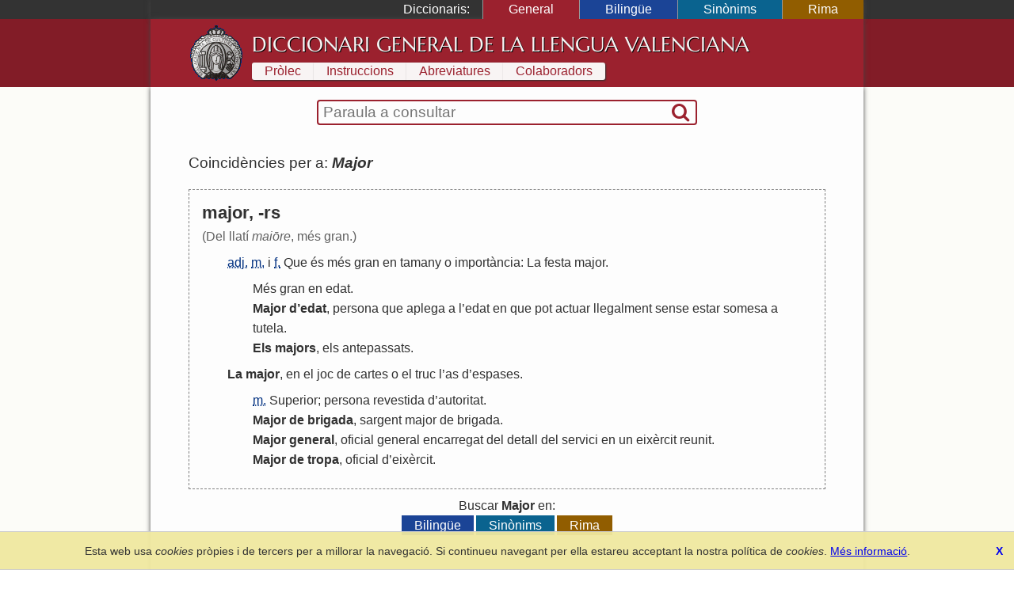

--- FILE ---
content_type: text/html; charset=UTF-8
request_url: https://diccionari.llenguavalenciana.com/general/consulta/Major
body_size: 3503
content:
<!DOCTYPE html>
<html>
<head>
	<meta http-equiv="Content-Type" content="text/html; charset=utf-8" />	<title>
	  Major - Diccionari General de la Llengua Valenciana	</title>
	<link href="/favicon.ico" type="image/x-icon" rel="icon"/><link href="/favicon.ico" type="image/x-icon" rel="shortcut icon"/><meta name="description" content="El Diccionari de la Llengua Valenciana arreplega tot el lèxic valencià en les seues definicions en valencià i l’explicació de les diferents accepcions. És també un diccionari etimològic i conté entrades de llenguages tècnics i especialisats."/><meta name="keywords" content="diccionari, llengua, valencià, valenciana, etimologia, definicions, refrans"/><meta name="viewport" content="width=device-width"/>  <link rel="canonical" href="https://diccionari.llenguavalenciana.com/general/consulta/Major">
	<!--[if lt IE 9]>
	<script type="text/javascript" src="/js/html5shiv.js"></script>	<![endif]-->
	<style type="text/css">*{margin:0;padding:0;-webkit-box-sizing:border-box;-moz-box-sizing:border-box;-ms-box-sizing:border-box;box-sizing:border-box}body{font-family:arial, sans-serif;line-height:1.5}p{margin:1.5em 0}#content-inner{background:#fdfdfd;color:#303030}#page{padding:1.5em 0 0}#header-inner,#footer-inner{color:#f8f4f4}#footer-inner{padding:0.5em 0;font-size:0.9em;text-align:center}#footnotes{margin:3em 0;border-top:1px solid black;font-size:90%;line-height:120%}header a,footer a{text-decoration:none;color:inherit}.sidr{display:none}#SearchFormWrapper{border:1px solid black;border-radius:2px}#SearchForm{display:table;width:100%;padding:0 2px}#SearchExpressionWrapper{display:table-cell;width:100%;padding:2px 4px}#SearchExpression{width:100%;border:none;vertical-align:middle;font-size:120%}#SearchExpression:focus{outline:none}#SearchSubmitWrapper{display:table-cell}#SearchSubmit{border:none;visibility:hidden}body.dic-general header,body.dic-general footer,a#link-general{background:#821c27}body.dic-general #header-inner,body.dic-general #footer-inner,a#link-general.selected,a#link-general:hover{background:#9b212e}body.dic-general #SearchFormWrapper{border-color:#9b212e}body.dic-general nav#dictionary-info a,body.dic-general #SearchSubmit{color:#9b212e}body.dic-bilingue header,body.dic-bilingue footer,a#link-bilingue{background:#1b4496}body.dic-bilingue #header-inner,body.dic-bilingue #footer-inner,a#link-bilingue.selected,a#link-bilingue:hover{background:#2050b0}body.dic-bilingue #SearchFormWrapper{border-color:#2050b0}body.dic-bilingue nav#dictionary-info a,body.dic-bilingue #SearchSubmit{color:#2050b0}body.dic-sinonims header,body.dic-sinonims footer,a#link-sinonims{background:#0a638f}body.dic-sinonims #header-inner,body.dic-sinonims #footer-inner,a#link-sinonims.selected,a#link-sinonims:hover{background:#0b77ac}body.dic-sinonims #SearchFormWrapper{border-color:#0b77ac}body.dic-sinonims nav#dictionary-info a,body.dic-sinonims #SearchSubmit{color:#0b77ac}body.dic-rima header,body.dic-rima footer,a#link-rima{background:#915d00}body.dic-rima #header-inner,body.dic-rima #footer-inner,a#link-rima.selected,a#link-rima:hover{background:#b07000}body.dic-rima #SearchFormWrapper{border-color:#b07000}body.dic-rima nav#dictionary-info a,body.dic-rima #SearchSubmit{color:#b07000}.more-searches{text-align:center}.more-searches .dictionary{display:inline-block;margin:0 0.1rem;padding:0 1rem;color:white;text-decoration:none}@media (max-width: 799px){h1{display:none}#header-inner{display:none}#content{padding:0.5em 0.5em 1em 0.5em}#content-inner{padding:1px 0}#dictionary-menu{display:none}#mini-header{font-size:130%;line-height:200%;color:#f0f0f0}#mini-header-title{text-transform:uppercase}#mini-header-menu1,#mini-header-menu2{visibility:hidden;padding:0 8px}}@media (min-width: 800px){h1{padding:0.2em 0 0.1em 0;font:normal 160%/1.5 serif;white-space:nowrap}header,footer,#content{overflow:hidden}#mini-header{display:none}#header-inner,#content-inner,#footer-inner,#topbar-inner,#SearchFormWrapper{max-width:900px;margin:auto}#header-inner{min-height:70px;padding:0.5em 3em}#content{background-color:#fcfcf8}#content-inner{padding-top:1em}#page{position:relative;padding:1.5em 3em 3em;line-height:1.6}footer{clear:both}#header-logo{display:block;float:left;width:70px;height:70px;margin-right:10px}#cover-image{float:right;width:400px;height:353px;margin:0 -3em 2em 3em}#dictionary-selector{display:inline;position:static;width:auto;padding:0;text-align:left;background:inherit;color:white}#SearchFormWrapper{max-width:30em;margin:auto;border:2px solid black;border-radius:4px}#SearchForm{display:table;padding:0 2px}nav#dictionary-info a{display:inline-block;margin:1px 0;padding:0 1em;line-height:140%;background-color:#f8f4f4}div#topbar{background:#333;color:white}div#dictionary-menu{text-align:right}div#dictionary-menu-label{display:inline-block;padding:0 1em}nav#dictionary-selector{display:inline-block}nav#dictionary-selector a{display:inline-block;padding:0 2em;border-left:1px solid #999}}</style>    <script>
    window.dataLayer = window.dataLayer || [];
    function gtag(){dataLayer.push(arguments);}
    gtag('js', new Date());
    gtag('config', 'G-SKYJZ2TBZ3');
  </script>
  </head>
<body class="dic-general">
  <header>
    <div id="topbar">
      <div id="topbar-inner">
        <div id="dictionary-menu"><div id="dictionary-menu-label">Diccionaris:</div><nav id="dictionary-selector"><a href="/general/" id="link-general" class="dictionary-link selected">General</a><a href="/bilingue/" id="link-bilingue" class="dictionary-link">Bilingüe</a><a href="/sinonims/" id="link-sinonims" class="dictionary-link">Sinònims</a><a href="/rima/" id="link-rima" class="dictionary-link">Rima</a></nav></div>        <div id="mini-header"><a href="/general/consulta/Major" id="mini-header-menu1"><i class="icon-menu"></i></a><span id="mini-header-title">Diccionari General</span><a href="/general/consulta/Major" id="mini-header-menu2"><i class="icon-ellipsis-vert"></i></a><div class="swipe-links"><a href="/rima/" id="swipe-left-url"></a><a href="/bilingue/" id="swipe-right-url"></a></div></div>      </div>
    </div>
    <div id="header-inner">
      <a href="/general/" id="header-logo">&nbsp;</a><h1><a href="/general/">Diccionari General de la Llengua Valenciana</a></h1>      <nav id="dictionary-info"><a href="/general/prolec" class="first">Pròlec</a><a href="/general/instruccions" class="">Instruccions</a><a href="/general/abreviatures" class="">Abreviatures</a><a href="/general/colaboradors" class=" last">Colaboradors</a></nav>    </div>
  </header>
  <div id="content">
    <div id="content-inner">
      <div id="SearchFormWrapper"><form action="/general/consulta" autocomplete="off" id="SearchForm" method="post" accept-charset="utf-8"><div style="display:none;"><input type="hidden" name="_method" value="POST"/></div><div class="input text" id="SearchExpressionWrapper"><input name="data[Entry][t]" autofocus="autofocus" placeholder="Paraula a consultar" autocorrect="off" autocapitalize="off" id="SearchExpression" type="text"/></div><div id="SearchSubmitWrapper"><button type="submit" id="SearchSubmit"><i class="icon-search"></i></button></div></form></div>      <div id="page">
        <div id="results"><div class="results-summary">Coincidències per a: <em><strong>Major</strong></em> <a class='share' title='Compartir' href='https://diccionari.llenguavalenciana.com/general/consulta/Major'><i class='icon-custom-share'></i></a></div><div class="entry"><div class="entry-header"><div class="headword">major, -rs</div></div><div class="entry-body"><div class="etimology">(Del llatí <em>maiōre</em>, més gran.)</div><ol class="definitions"><li><abbr title='adjectiu'>adj.</abbr> <abbr title='masculí'>m.</abbr> i <abbr title='femení'>f.</abbr>  <a href="/general/consulta/Que" class="cross-link">Que</a> <a href="/general/consulta/%C3%A9s" class="cross-link">és</a> <a href="/general/consulta/m%C3%A9s" class="cross-link">més</a> <a href="/general/consulta/gran" class="cross-link">gran</a> <a href="/general/consulta/en" class="cross-link">en</a> <a href="/general/consulta/tamany" class="cross-link">tamany</a> <a href="/general/consulta/o" class="cross-link">o</a> <a href="/general/consulta/import%C3%A0ncia" class="cross-link">importància</a>: <a href="/general/consulta/La" class="cross-link">La</a> <a href="/general/consulta/festa" class="cross-link">festa</a> <a href="/general/consulta/major" class="cross-link">major</a>.</li>
<li><ol class='definitions'><li> <a href="/general/consulta/M%C3%A9s" class="cross-link">Més</a> <a href="/general/consulta/gran" class="cross-link">gran</a> <a href="/general/consulta/en" class="cross-link">en</a> <a href="/general/consulta/edat" class="cross-link">edat</a>.</li>
<li> <strong><a href="/general/consulta/Major" class="cross-link">Major</a> <a href="/general/consulta/d%27" class="cross-link">d</a>’<a href="/general/consulta/edat" class="cross-link">edat</a></strong>, <a href="/general/consulta/persona" class="cross-link">persona</a> <a href="/general/consulta/que" class="cross-link">que</a> <a href="/general/consulta/aplega" class="cross-link">aplega</a> <a href="/general/consulta/a" class="cross-link">a</a> <a href="/general/consulta/l%27" class="cross-link">l</a>’<a href="/general/consulta/edat" class="cross-link">edat</a> <a href="/general/consulta/en" class="cross-link">en</a> <a href="/general/consulta/que" class="cross-link">que</a> <a href="/general/consulta/pot" class="cross-link">pot</a> <a href="/general/consulta/actuar" class="cross-link">actuar</a> <a href="/general/consulta/llegalment" class="cross-link">llegalment</a> <a href="/general/consulta/sense" class="cross-link">sense</a> <a href="/general/consulta/estar" class="cross-link">estar</a> <a href="/general/consulta/somesa" class="cross-link">somesa</a> <a href="/general/consulta/a" class="cross-link">a</a> <a href="/general/consulta/tutela" class="cross-link">tutela</a>.</li>
<li> <strong><a href="/general/consulta/Els" class="cross-link">Els</a> <a href="/general/consulta/majors" class="cross-link">majors</a></strong>, <a href="/general/consulta/els" class="cross-link">els</a> <a href="/general/consulta/antepassats" class="cross-link">antepassats</a>.</li>
</ol></li>
<li> <strong><a href="/general/consulta/La" class="cross-link">La</a> <a href="/general/consulta/major" class="cross-link">major</a></strong>, <a href="/general/consulta/en" class="cross-link">en</a> <a href="/general/consulta/el" class="cross-link">el</a> <a href="/general/consulta/joc" class="cross-link">joc</a> <a href="/general/consulta/de" class="cross-link">de</a> <a href="/general/consulta/cartes" class="cross-link">cartes</a> <a href="/general/consulta/o" class="cross-link">o</a> <a href="/general/consulta/el" class="cross-link">el</a> <a href="/general/consulta/truc" class="cross-link">truc</a> <a href="/general/consulta/l%27" class="cross-link">l</a>’<a href="/general/consulta/as" class="cross-link">as</a> <a href="/general/consulta/d%27" class="cross-link">d</a>’<a href="/general/consulta/espases" class="cross-link">espases</a>.</li>
<li><ol class='definitions'><li><abbr title='masculí'>m.</abbr>  <a href="/general/consulta/Superior" class="cross-link">Superior</a>; <a href="/general/consulta/persona" class="cross-link">persona</a> <a href="/general/consulta/revestida" class="cross-link">revestida</a> <a href="/general/consulta/d%27" class="cross-link">d</a>’<a href="/general/consulta/autoritat" class="cross-link">autoritat</a>.</li>
<li> <strong><a href="/general/consulta/Major" class="cross-link">Major</a> <a href="/general/consulta/de" class="cross-link">de</a> <a href="/general/consulta/brigada" class="cross-link">brigada</a></strong>, <a href="/general/consulta/sargent" class="cross-link">sargent</a> <a href="/general/consulta/major" class="cross-link">major</a> <a href="/general/consulta/de" class="cross-link">de</a> <a href="/general/consulta/brigada" class="cross-link">brigada</a>.</li>
<li> <strong><a href="/general/consulta/Major" class="cross-link">Major</a> <a href="/general/consulta/general" class="cross-link">general</a></strong>, <a href="/general/consulta/oficial" class="cross-link">oficial</a> <a href="/general/consulta/general" class="cross-link">general</a> <a href="/general/consulta/encarregat" class="cross-link">encarregat</a> <a href="/general/consulta/del" class="cross-link">del</a> <a href="/general/consulta/detall" class="cross-link">detall</a> <a href="/general/consulta/del" class="cross-link">del</a> <a href="/general/consulta/servici" class="cross-link">servici</a> <a href="/general/consulta/en" class="cross-link">en</a> <a href="/general/consulta/un" class="cross-link">un</a> <a href="/general/consulta/eix%C3%A8rcit" class="cross-link">eixèrcit</a> <a href="/general/consulta/reunit" class="cross-link">reunit</a>.</li>
<li> <strong><a href="/general/consulta/Major" class="cross-link">Major</a> <a href="/general/consulta/de" class="cross-link">de</a> <a href="/general/consulta/tropa" class="cross-link">tropa</a></strong>, <a href="/general/consulta/oficial" class="cross-link">oficial</a> <a href="/general/consulta/d%27" class="cross-link">d</a>’<a href="/general/consulta/eix%C3%A8rcit" class="cross-link">eixèrcit</a>.</li>
</ol></li>
</ol></div></div><div class='more-searches'>Buscar <strong>Major</strong> en:<div><a href="/bilingue/consulta/Major" id="link-bilingue" class="dictionary">Bilingüe</a><a href="/sinonims/consulta/Major" id="link-sinonims" class="dictionary">Sinònims</a><a href="/rima/consulta/Major" id="link-rima" class="dictionary">Rima</a></div></div></div>      </div>
    </div>
  </div>
  <footer>
    <div id="footer-inner">
      <a href="https://www.llenguavalenciana.com/" target="_blank">Secció de Llengua i Lliteratura Valencianes</a>      -
      <a href="http://racv.es" target="_blank">Real Acadèmia de Cultura Valenciana</a>      -
      <a href="/cookie_policy">Política de privacitat</a>
    </div>
  </footer>
  <link rel="stylesheet" type="text/css" href="/cache_css/all.v1709508229.css"/><script type="text/javascript" src="/cache_js/all.v1709508229.js"></script></body>
</html>
